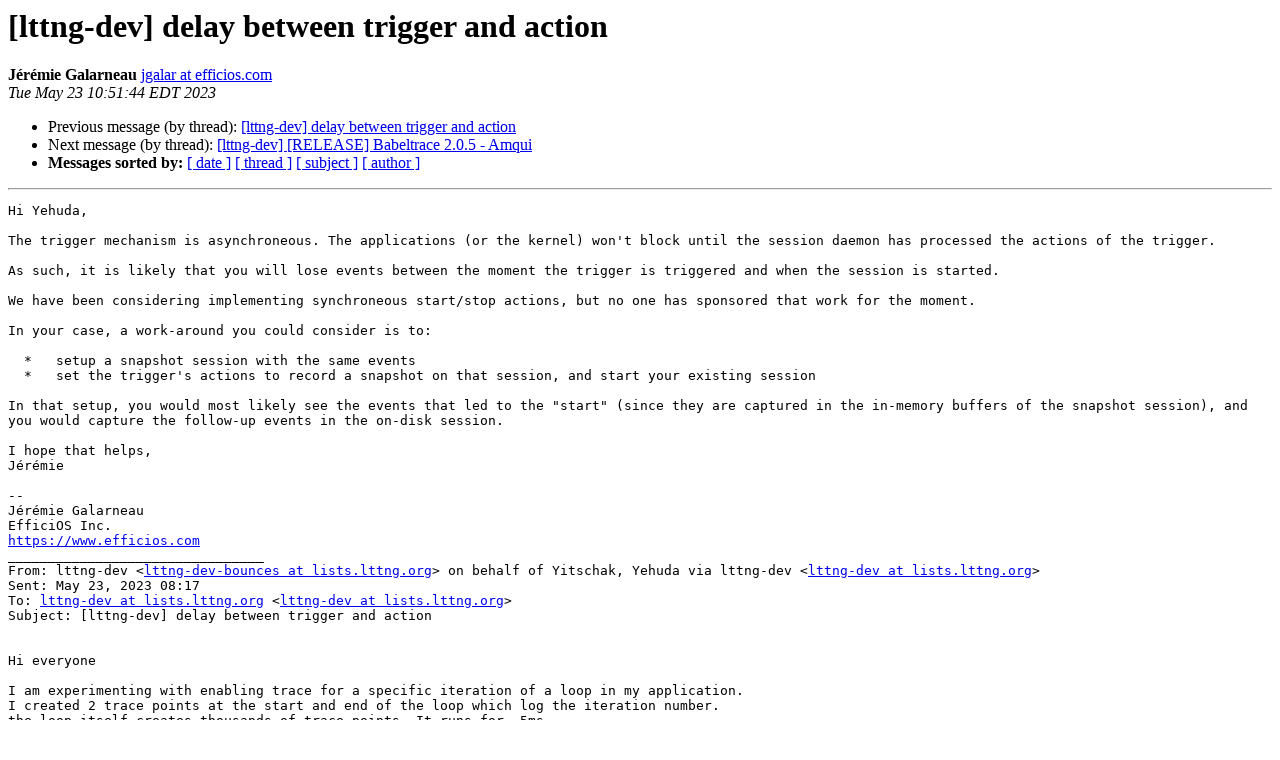

--- FILE ---
content_type: text/html
request_url: https://lists.lttng.org/pipermail/lttng-dev/2023-May/030496.html
body_size: 2396
content:
<!DOCTYPE HTML PUBLIC "-//W3C//DTD HTML 4.01 Transitional//EN">
<HTML>
 <HEAD>
   <TITLE> [lttng-dev] delay between trigger and action
   </TITLE>
   <LINK REL="Index" HREF="index.html" >
   <LINK REL="made" HREF="mailto:lttng-dev%40lists.lttng.org?Subject=Re%3A%20%5Blttng-dev%5D%20delay%20between%20trigger%20and%20action&In-Reply-To=%3CYT2PR01MB59848AD0183B0C7EBF8C7E9CBC409%40YT2PR01MB5984.CANPRD01.PROD.OUTLOOK.COM%3E">
   <META NAME="robots" CONTENT="index,nofollow">
   <style type="text/css">
       pre {
           white-space: pre-wrap;       /* css-2.1, curent FF, Opera, Safari */
           }
   </style>
   <META http-equiv="Content-Type" content="text/html; charset=us-ascii">
   <LINK REL="Previous"  HREF="030495.html">
   <LINK REL="Next"  HREF="030498.html">
 </HEAD>
 <BODY BGCOLOR="#ffffff">
   <H1>[lttng-dev] delay between trigger and action</H1>
    <B>J&#233;r&#233;mie Galarneau</B> 
    <A HREF="mailto:lttng-dev%40lists.lttng.org?Subject=Re%3A%20%5Blttng-dev%5D%20delay%20between%20trigger%20and%20action&In-Reply-To=%3CYT2PR01MB59848AD0183B0C7EBF8C7E9CBC409%40YT2PR01MB5984.CANPRD01.PROD.OUTLOOK.COM%3E"
       TITLE="[lttng-dev] delay between trigger and action">jgalar at efficios.com
       </A><BR>
    <I>Tue May 23 10:51:44 EDT 2023</I>
    <P><UL>
        <LI>Previous message (by thread): <A HREF="030495.html">[lttng-dev] delay between trigger and action
</A></li>
        <LI>Next message (by thread): <A HREF="030498.html">[lttng-dev] [RELEASE] Babeltrace 2.0.5 - Amqui
</A></li>
         <LI> <B>Messages sorted by:</B> 
              <a href="date.html#30496">[ date ]</a>
              <a href="thread.html#30496">[ thread ]</a>
              <a href="subject.html#30496">[ subject ]</a>
              <a href="author.html#30496">[ author ]</a>
         </LI>
       </UL>
    <HR>  
<!--beginarticle-->
<PRE>Hi Yehuda,

The trigger mechanism is asynchroneous. The applications (or the kernel) won't block until the session daemon has processed the actions of the trigger.

As such, it is likely that you will lose events between the moment the trigger is triggered and when the session is started.

We have been considering implementing synchroneous start/stop actions, but no one has sponsored that work for the moment.

In your case, a work-around you could consider is to:

  *   setup a snapshot session with the same events
  *   set the trigger's actions to record a snapshot on that session, and start your existing session

In that setup, you would most likely see the events that led to the &quot;start&quot; (since they are captured in the in-memory buffers of the snapshot session), and you would capture the follow-up events in the on-disk session.

I hope that helps,
J&#233;r&#233;mie

--
J&#233;r&#233;mie Galarneau
EfficiOS Inc.
<A HREF="https://www.efficios.com">https://www.efficios.com</A>
________________________________
From: lttng-dev &lt;<A HREF="https://lists.lttng.org/cgi-bin/mailman/listinfo/lttng-dev">lttng-dev-bounces at lists.lttng.org</A>&gt; on behalf of Yitschak, Yehuda via lttng-dev &lt;<A HREF="https://lists.lttng.org/cgi-bin/mailman/listinfo/lttng-dev">lttng-dev at lists.lttng.org</A>&gt;
Sent: May 23, 2023 08:17
To: <A HREF="https://lists.lttng.org/cgi-bin/mailman/listinfo/lttng-dev">lttng-dev at lists.lttng.org</A> &lt;<A HREF="https://lists.lttng.org/cgi-bin/mailman/listinfo/lttng-dev">lttng-dev at lists.lttng.org</A>&gt;
Subject: [lttng-dev] delay between trigger and action


Hi everyone

I am experimenting with enabling trace for a specific iteration of a loop in my application.
I created 2 trace points at the start and end of the loop which log the iteration number.
the loop itself creates thousands of trace points. It runs for ~5ms.

on lttng side I created 2 triggers to start and stop my session in case the loop tracepoint registers a specific iteration number.
the triggers seem to work since there is another session entry created under the session folder but there are very few tracepoints.

is it possible that the delay between the event happening and the session trace starting causes loss of events ?
If yes, is there a way around this  ?

here is my setup :

#lttng-status
Recording session session: [inactive]

    Trace output: /home/user/lttng-traces/session-20230523-113537



=== Domain: User space ===



Buffering scheme: per-user



Tracked process attributes

  Virtual process IDs:  all

  Virtual user IDs:     all

  Virtual group IDs:    all



Channels:

-------------

- user-channel: [enabled]



    Attributes:

      Event-loss mode:  discard

      Sub-buffer size:  16777216 bytes

      Sub-buffer count: 128

      Switch timer:     inactive

      Read timer:       inactive

      Monitor timer:    1000000 us

      Blocking timeout: 0 us

      Trace file count: 1 per stream

      Trace file size:  unlimited

      Output mode:      mmap



    Statistics:

      Discarded events: 0



    Recording event rules:

      trace_events* (type: tracepoint) [enabled]

      loop* (type: tracepoint) [enabled]

#lttng list-triggers

- name: iter-start

  owner uid: 1000

  condition: event rule matches

    rule: loop:iteration (type: user tracepoint, filter: iter==2 &amp;&amp; start == 1)

    errors: none

  actions:

    start session `session`

      errors: none

  errors: none

- name: iter-stop

  owner uid: 1000

  condition: event rule matches

    rule: loop:iteration (type: user tracepoint, filter: iter==2 &amp;&amp; start == 0)

    errors: none

  actions:

    stop session `session`

      errors: none

  errors: none


Thanks

Yehuda
-------------- next part --------------
An HTML attachment was scrubbed...
URL: &lt;<A HREF="https://lists.lttng.org/pipermail/lttng-dev/attachments/20230523/febea9b7/attachment-0001.htm">https://lists.lttng.org/pipermail/lttng-dev/attachments/20230523/febea9b7/attachment-0001.htm</A>&gt;
</PRE>











<!--endarticle-->
    <HR>
    <P><UL>
        <!--threads-->
	<LI>Previous message (by thread): <A HREF="030495.html">[lttng-dev] delay between trigger and action
</A></li>
	<LI>Next message (by thread): <A HREF="030498.html">[lttng-dev] [RELEASE] Babeltrace 2.0.5 - Amqui
</A></li>
         <LI> <B>Messages sorted by:</B> 
              <a href="date.html#30496">[ date ]</a>
              <a href="thread.html#30496">[ thread ]</a>
              <a href="subject.html#30496">[ subject ]</a>
              <a href="author.html#30496">[ author ]</a>
         </LI>
       </UL>

<hr>
<a href="https://lists.lttng.org/cgi-bin/mailman/listinfo/lttng-dev">More information about the lttng-dev
mailing list</a><br>
</body></html>
